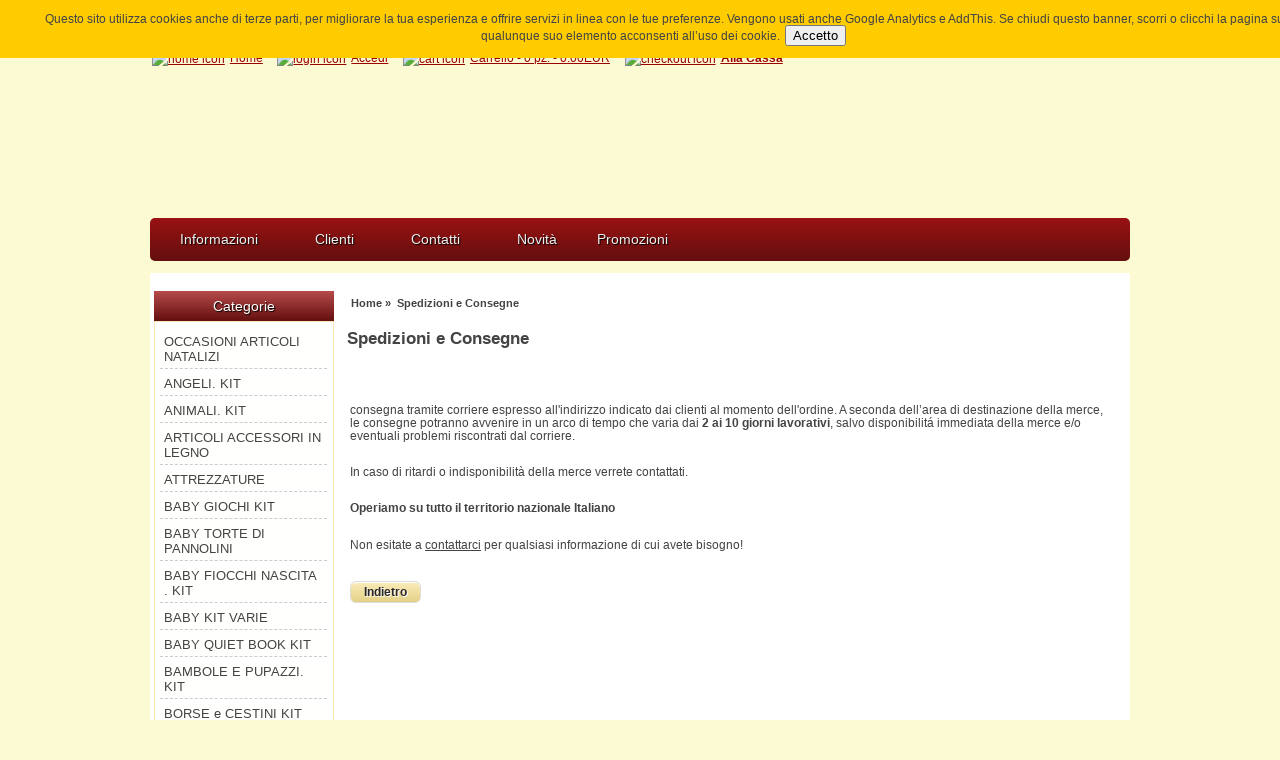

--- FILE ---
content_type: text/html; charset=utf-8
request_url: https://www.filiemagia.it/index.php?main_page=shippinginfo
body_size: 52628
content:
<!DOCTYPE html PUBLIC "-//W3C//DTD XHTML 1.1//EN" 
   "http://www.w3.org/TR/xhtml11/DTD/xhtml11.dtd">
<html xmlns="http://www.w3.org/1999/xhtml" dir="ltr" lang="it">
<head>
<title>Spedizioni e Consegne : Fili & Magia, Negozio Fili & Magia di Castano Primo</title>
<meta http-equiv="Content-Type" content="text/html; charset=utf-8" />
<meta name="keywords" content="TRAPUNTE PATCHWORK KIT BORSE PORTALAVORO KIT CUSCINI KIT BORSE e CESTINI KIT BAMBOLE E PUPAZZI. KIT CUCINA ACCESSORI KIT BABY TORTE DI PANNOLINI TESSUTI COTONINE AMERICANE LIBRI NATALE - KIT PASQUA. KIT BABY FIOCCHI NASCITA . KIT ATTREZZATURE TESSUTI DIVERSI BABY KIT VARIE FUSTELLATRICE ACCUQUILT PARASPIFFERI E FERMAPORTA KIT ANGELI. KIT GATTI. KIT ANIMALI. KIT COPERTE CONFEZIONATE OFFERTA SCAN CUT CARTAMODELLI PUPAZZI PACCHETTI TESSUTI OFFERTA PUPAZZI CONFEZIONATI GUFI KIT TESSUTI MISTO LINO BOTTONI DECORATIVI FOTO SU TESSUTO OCCASIONI ARTICOLI NATALIZI DMC FILO DA RICAMO CARTE ADESIVE ARTICOLI ACCESSORI IN LEGNO BABY GIOCHI KIT FLISELINE E IMBOTTITURE PACCHETTI TESSUTI TESSUTI ECOPELLE CARTAMODELLI PATCHWORK CAKE MIX.E CUPCAKE MIX BABY QUIET BOOK KIT OROLOGI DA PARETE FUORIPORTA TESSUTI BATIK PANNELLI PANNO DA RITAGLIARE PANNELLI BAMBOLE PANNELLI BABY bambole, pupazzi, kit patchwork, tessuti fantasia, merceria, carta modelli, nastri, coperte, cuscini, idee, fiocchi nascita, macchine da cucire, BERNINA, corsi di patchwork, Spedizioni e Consegne" />
<meta name="description" content="Fili & Magia : Spedizioni e Consegne - TRAPUNTE PATCHWORK KIT BORSE PORTALAVORO KIT CUSCINI KIT BORSE e CESTINI KIT BAMBOLE E PUPAZZI. KIT CUCINA ACCESSORI KIT BABY TORTE DI PANNOLINI TESSUTI COTONINE AMERICANE LIBRI NATALE - KIT PASQUA. KIT BABY FIOCCHI NASCITA . KIT ATTREZZATURE TESSUTI DIVERSI BABY KIT VARIE FUSTELLATRICE ACCUQUILT PARASPIFFERI E FERMAPORTA KIT ANGELI. KIT GATTI. KIT ANIMALI. KIT COPERTE CONFEZIONATE OFFERTA SCAN CUT CARTAMODELLI PUPAZZI PACCHETTI TESSUTI OFFERTA PUPAZZI CONFEZIONATI GUFI KIT TESSUTI MISTO LINO BOTTONI DECORATIVI FOTO SU TESSUTO OCCASIONI ARTICOLI NATALIZI DMC FILO DA RICAMO CARTE ADESIVE ARTICOLI ACCESSORI IN LEGNO BABY GIOCHI KIT FLISELINE E IMBOTTITURE PACCHETTI TESSUTI TESSUTI ECOPELLE CARTAMODELLI PATCHWORK CAKE MIX.E CUPCAKE MIX BABY QUIET BOOK KIT OROLOGI DA PARETE FUORIPORTA TESSUTI BATIK PANNELLI PANNO DA RITAGLIARE PANNELLI BAMBOLE PANNELLI BABY bambole, pupazzi, kit patchwork, tessuti fantasia, merceria, carta modelli, nastri, coperte, cuscini, idee, fiocchi nascita, macchine da cucire, BERNINA, corsi di patchwork," />
<meta http-equiv="imagetoolbar" content="no" />
<meta name="p:domain_verify" content="a4c4a2e967526ac5a51d485bf1364b4e"/>
<meta name="msvalidate.01" content="EC8579AE5EF0E530529E364914ECA305" />
<link rel="alternate" href="https://www.filiemagia.it/" hreflang="it-it" /> 

<base href="https://www.filiemagia.it/" />

<link rel="stylesheet" type="text/css" media="print" href="includes/templates/_filomania/css/print_stylesheet.css" />
<link rel="stylesheet" type="text/css" href="min/?f=/includes/templates/_filomania/css/style_imagehover.css,/includes/templates/_filomania/css/stylesheet.css,/includes/templates/_filomania/css/stylesheet_betterCategoriesEzInfo.css,/includes/templates/_filomania/css/stylesheet_cookie_law.css,/includes/templates/_filomania/css/stylesheet_css_buttons.css,/includes/templates/_filomania/css/stylesheet_dotline.css,/includes/templates/_filomania/css/stylesheet_footer_menu.css,/includes/templates/_filomania/css/stylesheet_forms.css,/includes/templates/_filomania/css/stylesheet_instantSearch.css&amp;1748777981" />
<link rel="stylesheet" type="text/css" href="min/?f=/includes/templates/_filomania/css/stylesheet_mega_menu.css,/includes/templates/_filomania/css/stylesheet_module_tabs.css,/includes/templates/_filomania/css/stylesheet_slides.css,/includes/templates/_filomania/css/stylesheet_zen_lightbox.css&amp;1748777981" />
<script type="text/javascript" src="min/?f=/includes/templates/_filomania/jscript/jscript_css_browser_selector.js,/includes/templates/_filomania/jscript/jscript_imagehover.js&amp;1748777981"></script>
            <!-- Google Analytics -->
            <script type="text/javascript">
            (function(i,s,o,g,r,a,m) {i['GoogleAnalyticsObject']=r;i[r]=i[r]||function() {
            (i[r].q=i[r].q||[]).push(arguments)},i[r].l=1*new Date();a=s.createElement(o),
            m=s.getElementsByTagName(o)[0];a.async=1;a.src=g;m.parentNode.insertBefore(a,m)
            })(window,document,'script','//www.google-analytics.com/analytics.js','ga');
                        ga('create', 'UA-59806494-1', 'auto');
                			ga('require', 'displayfeatures');
						ga('send', 'pageview');
    </script>
<meta property="og:locale" content="it_IT" />
<meta property="og:locale:alternate" content="en_US" />
<meta property="og:title" content="Spedizioni e Consegne : Fili & Magia, Negozio Fili & Magia di Castano Primo" />
<meta property="og:site_name" content="Fili & Magia Castano Primo" />

<meta property="og:url" content="" />
<!-- script src="includes/templates/_filomania/jscript/css_browser_selector.js" type="text/javascript"></script -->
</head>
<body id="shippinginfoBody">
<div id="zw_cookie_law_short_info">
	Questo sito utilizza cookies anche di terze parti, per migliorare la tua esperienza e offrire servizi in linea con le tue preferenze. Vengono usati anche Google Analytics e AddThis. Se chiudi questo banner, scorri o clicchi la pagina su qualunque suo elemento acconsenti all’uso dei cookie.	<form name="zw_cookie_law_short_info" action="https://www.filiemagia.it/zw_assets/zw_cookie_law/code/zw_cookie_consent_ajax.php" method="post"><input type="hidden" name="securityToken" value="97e6fdb2f239b7541a801461aaad9229" /><input type="hidden" name="zw_cookie_main_consent" value="yes" /><input type="hidden" name="zw_come_from" value="L2luZGV4LnBocD9tYWluX3BhZ2U9c2hpcHBpbmdpbmZv" /><button type="submit">Accetto</button>	</form>
</div>

<div id="mainWrapper">



<!--bof-header logo and navigation display-->


<div id="header-lan-curr">
<div class="clearBoth"></div>
</div>


<div id="headerWrapper">
<!-- nav was here -->



<!--bof-branding display-->
<div id="logoWrapper">
    <div id="logo"><a href="https://www.filiemagia.it/"><img src="includes/templates/_filomania/images/logo-filiemagia.jpg" alt="Fili&Magia by Fernanda e Patrizia" title=" Fili&Magia by Fernanda e Patrizia " width="958" height="296" /></a>
    <div id="navMainSearch"><form name="quick_find_header" action="https://www.filiemagia.it/index.php?main_page=advanced_search_result" method="get"><input type="hidden" name="main_page" value="advanced_search_result" /><input type="hidden" name="search_in_description" value="1" /><input type="text" name="keyword" size="6" maxlength="30" style="width: 100px" value="cerca per..." onfocus="if (this.value == 'cerca per...') this.value = '';" onblur="if (this.value == '') this.value = 'cerca per...';" />&nbsp;<input class="cssButton submit_button button  button_search" onmouseover="this.className='cssButtonHover  button_search button_searchHover'" onmouseout="this.className='cssButton submit_button button  button_search'" type="submit" value="Cerca" /></form></div>
    <!--bof-navigation display-->
<div id="navMainWrapper">
<div id="navMain">
    <ul>
    <li><a href="https://www.filiemagia.it/"><img src="includes/templates/_filomania/images/home.png" alt="home icon" class="home-icon" />Home</a></li>
    <li><a href="https://www.filiemagia.it/index.php?main_page=login"><img src="includes/templates/_filomania/images/login.png" alt="login icon" class="login-icon" />Accedi</a></li>
<li><a href="https://www.filiemagia.it/index.php?main_page=shopping_cart"><img src="includes/templates/_filomania/images/cart.png" alt="cart icon" class="cart-icon"  />Carrello - 0 pz. - 0.00EUR</a></li>
    <li><a href="https://www.filiemagia.it/index.php?main_page=checkout_shipping"><img src="includes/templates/_filomania/images/checkout.png" alt="checkout icon" class="checkout-icon"  /><span class="header-checkout">Alla Cassa</span></a></li>
</ul>
</div>
<br class="clearBoth" />
</div>
<!--eof-navigation display-->
    <div id="taglineWrapper">
      </div>
    </div>


<div id="header-right">
<!-- mainsearch was here -->

<div class="clearBoth"></div>
</div>


</div>

<br class="clearBoth" />
<!--eof-branding display-->






<!--eof-header logo and navigation display-->



<!--bof-optional categories tabs navigation display-->
<!--eof-optional categories tabs navigation display-->

<!--bof-header ezpage links-->
<!--eof-header ezpage links-->

</div>
<!--bof-mega menu display-->
<!--
  
-->
<div id="mega-wrapper"  ><!-- bof mega-wrapper -->

    <ul class="mega-menu menu_red"><!-- bof mega-menu -->
       
       <li class="quicklinks-li" style="display:none; " ><a href="https://www.filiemagia.it/index.php?main_page=index">A proposito di:</a><!-- bof quick links  -->
             <div class="dropdown_1column">
                <div class="col_1 firstcolumn">
                   <ul class="levels">
                       <li><a href="https://www.filiemagia.it/index.php?main_page=index">Home</a></li>
                       <li><a href="https://www.filiemagia.it/index.php?main_page=products_new">Novità</a></li>
                       <li><a href="https://www.filiemagia.it/index.php?main_page=featured_products">Prodotti in vetrina</a></li>
                       <li><a href="https://www.filiemagia.it/index.php?main_page=products_all">Tutti i prodotti</a></li>
                       <li><a href="https://www.filiemagia.it/index.php?main_page=specials">Promozioni</a></li>
                       <li><a href="https://www.filiemagia.it/index.php?main_page=advanced_search">Cerca</a></li>                        
                   </ul>   
                </div>
               </div>
        </li><!-- eof quick links -->


        <li class="submenu categories-li" style="display:none; " ><a href="https://www.filiemagia.it/index.php?main_page=index">Categorie</a><!-- bof cateories    -->
     
            <div class="dropdown_1column">
                <div class="col_1 firstcolumn">
                   <div class="levels">
                       <ul class="level2"><li>
<a href="https://www.filiemagia.it/index.php?main_page=index&amp;cPath=73">OCCASIONI ARTICOLI NATALIZI</a></li><li>
<a href="https://www.filiemagia.it/index.php?main_page=index&amp;cPath=35">ANGELI. KIT</a></li><li>
<a href="https://www.filiemagia.it/index.php?main_page=index&amp;cPath=37">ANIMALI. KIT</a></li><li>
<a href="https://www.filiemagia.it/index.php?main_page=index&amp;cPath=78">ARTICOLI ACCESSORI IN LEGNO</a></li><li class="submenu">
<a href="https://www.filiemagia.it/index.php?main_page=index&amp;cPath=27">ATTREZZATURE</a><ul class="level3"><li>
<a href="https://www.filiemagia.it/index.php?main_page=index&amp;cPath=27_45">cutter e lame</a></li><li>
<a href="https://www.filiemagia.it/index.php?main_page=index&amp;cPath=27_86">MINI ATTREZZI PER APPLIQUE' MINI</a></li><li>
<a href="https://www.filiemagia.it/index.php?main_page=index&amp;cPath=27_82">mulinetti prym maglieria</a></li><li>
<a href="https://www.filiemagia.it/index.php?main_page=index&amp;cPath=27_44">piani di taglio</a></li><li>
<a href="https://www.filiemagia.it/index.php?main_page=index&amp;cPath=27_112">pistola colla a caldo</a></li><li>
<a href="https://www.filiemagia.it/index.php?main_page=index&amp;cPath=27_40">squadre e regoli</a></li></ul></li><li>
<a href="https://www.filiemagia.it/index.php?main_page=index&amp;cPath=83">BABY  GIOCHI KIT</a></li><li>
<a href="https://www.filiemagia.it/index.php?main_page=index&amp;cPath=12">BABY  TORTE DI PANNOLINI</a></li><li>
<a href="https://www.filiemagia.it/index.php?main_page=index&amp;cPath=26">BABY FIOCCHI NASCITA . KIT</a></li><li>
<a href="https://www.filiemagia.it/index.php?main_page=index&amp;cPath=32">BABY KIT VARIE</a></li><li>
<a href="https://www.filiemagia.it/index.php?main_page=index&amp;cPath=94">BABY QUIET BOOK  KIT</a></li><li>
<a href="https://www.filiemagia.it/index.php?main_page=index&amp;cPath=8">BAMBOLE E PUPAZZI. KIT</a></li><li>
<a href="https://www.filiemagia.it/index.php?main_page=index&amp;cPath=6">BORSE e CESTINI KIT</a></li><li>
<a href="https://www.filiemagia.it/index.php?main_page=index&amp;cPath=2">BORSE PORTALAVORO KIT</a></li><li>
<a href="https://www.filiemagia.it/index.php?main_page=index&amp;cPath=67">BOTTONI DECORATIVI</a></li><li>
<a href="https://www.filiemagia.it/index.php?main_page=index&amp;cPath=93">CAKE MIX.E CUPCAKE MIX</a></li><li>
<a href="https://www.filiemagia.it/index.php?main_page=index&amp;cPath=47">CARTAMODELLI  PUPAZZI</a></li><li>
<a href="https://www.filiemagia.it/index.php?main_page=index&amp;cPath=92">CARTAMODELLI PATCHWORK</a></li><li>
<a href="https://www.filiemagia.it/index.php?main_page=index&amp;cPath=77">CARTE  ADESIVE</a></li><li>
<a href="https://www.filiemagia.it/index.php?main_page=index&amp;cPath=39">COPERTE CONFEZIONATE OFFERTA</a></li><li class="submenu">
<a href="https://www.filiemagia.it/index.php?main_page=index&amp;cPath=10">CUCINA  ACCESSORI KIT</a><ul class="level3"><li>
<a href="https://www.filiemagia.it/index.php?main_page=index&amp;cPath=10_13">ACCESSORI cucina</a></li></ul></li><li>
<a href="https://www.filiemagia.it/index.php?main_page=index&amp;cPath=4">CUSCINI  KIT</a></li><li>
<a href="https://www.filiemagia.it/index.php?main_page=index&amp;cPath=76">DMC  FILO DA RICAMO</a></li><li>
<a href="https://www.filiemagia.it/index.php?main_page=index&amp;cPath=84">FLISELINE E IMBOTTITURE</a></li><li>
<a href="https://www.filiemagia.it/index.php?main_page=index&amp;cPath=68">FOTO SU TESSUTO</a></li><li>
<a href="https://www.filiemagia.it/index.php?main_page=index&amp;cPath=101">FUORIPORTA</a></li><li>
<a href="https://www.filiemagia.it/index.php?main_page=index&amp;cPath=33">FUSTELLATRICE  ACCUQUILT</a></li><li>
<a href="https://www.filiemagia.it/index.php?main_page=index&amp;cPath=36">GATTI. KIT</a></li><li>
<a href="https://www.filiemagia.it/index.php?main_page=index&amp;cPath=62">GUFI   KIT</a></li><li>
<a href="https://www.filiemagia.it/index.php?main_page=index&amp;cPath=21">LIBRI</a></li><li>
<a href="https://www.filiemagia.it/index.php?main_page=index&amp;cPath=23">NATALE - KIT</a></li><li>
<a href="https://www.filiemagia.it/index.php?main_page=index&amp;cPath=98">OROLOGI DA   PARETE</a></li><li>
<a href="https://www.filiemagia.it/index.php?main_page=index&amp;cPath=85">PACCHETTI TESSUTI</a></li><li>
<a href="https://www.filiemagia.it/index.php?main_page=index&amp;cPath=56">PACCHETTI TESSUTI OFFERTA</a></li><li>
<a href="https://www.filiemagia.it/index.php?main_page=index&amp;cPath=182">PANNELLI BABY</a></li><li>
<a href="https://www.filiemagia.it/index.php?main_page=index&amp;cPath=146">PANNELLI BAMBOLE</a></li><li>
<a href="https://www.filiemagia.it/index.php?main_page=index&amp;cPath=130">PANNELLI PANNO DA RITAGLIARE</a></li><li>
<a href="https://www.filiemagia.it/index.php?main_page=index&amp;cPath=34">PARASPIFFERI E FERMAPORTA KIT</a></li><li>
<a href="https://www.filiemagia.it/index.php?main_page=index&amp;cPath=25">PASQUA. KIT</a></li><li>
<a href="https://www.filiemagia.it/index.php?main_page=index&amp;cPath=57">PUPAZZI CONFEZIONATI</a></li><li>
<a href="https://www.filiemagia.it/index.php?main_page=index&amp;cPath=46">SCAN CUT</a></li><li class="submenu">
<a href="https://www.filiemagia.it/index.php?main_page=index&amp;cPath=107">TESSUTI BATIK</a><ul class="level3"><li>
<a href="https://www.filiemagia.it/index.php?main_page=index&amp;cPath=107_109">COLLEZIONE BONFIRE</a></li><li>
<a href="https://www.filiemagia.it/index.php?main_page=index&amp;cPath=107_108">COLLEZIONE TWILIGHTS</a></li><li>
<a href="https://www.filiemagia.it/index.php?main_page=index&amp;cPath=107_90">TESSUTI BATIK VARI</a></li></ul></li><li class="submenu">
<a href="https://www.filiemagia.it/index.php?main_page=index&amp;cPath=18">TESSUTI COTONINE AMERICANE</a><ul class="level3"><li>
<a href="https://www.filiemagia.it/index.php?main_page=index&amp;cPath=18_177">COLLEZIONE 3 SISTERS LAVANDER</a></li><li>
<a href="https://www.filiemagia.it/index.php?main_page=index&amp;cPath=18_178">COLLEZIONE 3 SISTERS MEADOW</a></li><li>
<a href="https://www.filiemagia.it/index.php?main_page=index&amp;cPath=18_181">COLLEZIONE AMERICAN COUNTRY 25</a></li><li>
<a href="https://www.filiemagia.it/index.php?main_page=index&amp;cPath=18_171">COLLEZIONE ANNIEDOWNS SIMPLE BE</a></li><li>
<a href="https://www.filiemagia.it/index.php?main_page=index&amp;cPath=18_165">COLLEZIONE ANTOINETTE</a></li><li>
<a href="https://www.filiemagia.it/index.php?main_page=index&amp;cPath=18_164">COLLEZIONE APRIL ROSENTHAL</a></li><li>
<a href="https://www.filiemagia.it/index.php?main_page=index&amp;cPath=18_139">COLLEZIONE AUTUMN GATH FLANELLE</a></li><li>
<a href="https://www.filiemagia.it/index.php?main_page=index&amp;cPath=18_126">COLLEZIONE BELLE ISLE</a></li><li>
<a href="https://www.filiemagia.it/index.php?main_page=index&amp;cPath=18_149">COLLEZIONE BLACK AND WHITE</a></li><li>
<a href="https://www.filiemagia.it/index.php?main_page=index&amp;cPath=18_148">COLLEZIONE BLEU DE FRANCE</a></li><li>
<a href="https://www.filiemagia.it/index.php?main_page=index&amp;cPath=18_175">COLLEZIONE BLOOM AND GROW</a></li><li>
<a href="https://www.filiemagia.it/index.php?main_page=index&amp;cPath=18_163">COLLEZIONE BUTTERFLIES AND BLOOM</a></li><li>
<a href="https://www.filiemagia.it/index.php?main_page=index&amp;cPath=18_103">COLLEZIONE CAFARCHANI</a></li><li>
<a href="https://www.filiemagia.it/index.php?main_page=index&amp;cPath=18_151">COLLEZIONE COLLAGE</a></li><li>
<a href="https://www.filiemagia.it/index.php?main_page=index&amp;cPath=18_124">COLLEZIONE DANCE IN PARIS</a></li><li>
<a href="https://www.filiemagia.it/index.php?main_page=index&amp;cPath=18_161">COLLEZIONE DESERT OASIS</a></li><li>
<a href="https://www.filiemagia.it/index.php?main_page=index&amp;cPath=18_115">COLLEZIONE DREAMSCAPES</a></li><li>
<a href="https://www.filiemagia.it/index.php?main_page=index&amp;cPath=18_156">COLLEZIONE ETCHINGS</a></li><li>
<a href="https://www.filiemagia.it/index.php?main_page=index&amp;cPath=18_160">COLLEZIONE EVERMORE</a></li><li>
<a href="https://www.filiemagia.it/index.php?main_page=index&amp;cPath=18_168">COLLEZIONE FARMHOUSE FLANNEL III</a></li><li>
<a href="https://www.filiemagia.it/index.php?main_page=index&amp;cPath=18_113">COLLEZIONE FARMHOUSES FLANNELS</a></li><li>
<a href="https://www.filiemagia.it/index.php?main_page=index&amp;cPath=18_162">COLLEZIONE GILDED METALLIC</a></li><li>
<a href="https://www.filiemagia.it/index.php?main_page=index&amp;cPath=18_127">COLLEZIONE GRUNGE BASIC</a></li><li>
<a href="https://www.filiemagia.it/index.php?main_page=index&amp;cPath=18_166">COLLEZIONE HOME SWEET HOME</a></li><li>
<a href="https://www.filiemagia.it/index.php?main_page=index&amp;cPath=18_121">COLLEZIONE HOMEMADE HOMESPUNSS</a></li><li>
<a href="https://www.filiemagia.it/index.php?main_page=index&amp;cPath=18_180">COLLEZIONE JOY DE VIVRE</a></li><li>
<a href="https://www.filiemagia.it/index.php?main_page=index&amp;cPath=18_173">COLLEZIONE KANSAS BACK TO BASICS</a></li><li>
<a href="https://www.filiemagia.it/index.php?main_page=index&amp;cPath=18_158">COLLEZIONE KANSAS FLUTTERING</a></li><li>
<a href="https://www.filiemagia.it/index.php?main_page=index&amp;cPath=18_147">COLLEZIONE KANSAS PRAIRIE</a></li><li>
<a href="https://www.filiemagia.it/index.php?main_page=index&amp;cPath=18_153">COLLEZIONE LAKESIDE FLANELLE</a></li><li>
<a href="https://www.filiemagia.it/index.php?main_page=index&amp;cPath=18_106">COLLEZIONE LASTBLOOM</a></li><li>
<a href="https://www.filiemagia.it/index.php?main_page=index&amp;cPath=18_174">COLLEZIONE MOONLIT DREAMS</a></li><li>
<a href="https://www.filiemagia.it/index.php?main_page=index&amp;cPath=18_137">COLLEZIONE NANTUCKET SUMMER</a></li><li>
<a href="https://www.filiemagia.it/index.php?main_page=index&amp;cPath=18_141">COLLEZIONE PANSY'S POISIES</a></li><li>
<a href="https://www.filiemagia.it/index.php?main_page=index&amp;cPath=18_154">COLLEZIONE RUSTIC GATHERINGS</a></li><li>
<a href="https://www.filiemagia.it/index.php?main_page=index&amp;cPath=18_132">COLLEZIONE SAY IT WITH A STITCH</a></li><li>
<a href="https://www.filiemagia.it/index.php?main_page=index&amp;cPath=18_176">COLLEZIONE SCRAP BASKET KimDiehl</a></li><li>
<a href="https://www.filiemagia.it/index.php?main_page=index&amp;cPath=18_133">COLLEZIONE SINCERELEY YOURS</a></li><li>
<a href="https://www.filiemagia.it/index.php?main_page=index&amp;cPath=18_169">COLLEZIONE SNOWMEN GATHETINGS</a></li><li>
<a href="https://www.filiemagia.it/index.php?main_page=index&amp;cPath=18_117">COLLEZIONE SPRING CHICKEN</a></li><li>
<a href="https://www.filiemagia.it/index.php?main_page=index&amp;cPath=18_102">COLLEZIONE STYLETTO</a></li><li>
<a href="https://www.filiemagia.it/index.php?main_page=index&amp;cPath=18_157">COLLEZIONE SUNRISE SIDE</a></li><li>
<a href="https://www.filiemagia.it/index.php?main_page=index&amp;cPath=18_144">COLLEZIONE THE FLOWER FARM</a></li><li>
<a href="https://www.filiemagia.it/index.php?main_page=index&amp;cPath=18_75">COLLEZIONE THE POTTING SHED</a></li><li>
<a href="https://www.filiemagia.it/index.php?main_page=index&amp;cPath=18_118">COLLEZIONE VIOLET HILL  HOLLY TA</a></li><li>
<a href="https://www.filiemagia.it/index.php?main_page=index&amp;cPath=18_122">COLLEZIONE YULETHIDE GATHERINGS</a></li><li>
<a href="https://www.filiemagia.it/index.php?main_page=index&amp;cPath=18_123">HOLLY TAYLOR  CHANGE OF SEASONS</a></li><li>
<a href="https://www.filiemagia.it/index.php?main_page=index&amp;cPath=18_97">LYNETTE ANDERSON   tessuti</a></li><li>
<a href="https://www.filiemagia.it/index.php?main_page=index&amp;cPath=18_59">NATALE   PANNELLI DI NATALE</a></li><li>
<a href="https://www.filiemagia.it/index.php?main_page=index&amp;cPath=18_140">NATALE COLL  ANNIEDOWNS OH CHRIS</a></li><li>
<a href="https://www.filiemagia.it/index.php?main_page=index&amp;cPath=18_152">NATALE COLLEZ HOLIDAYS AT HOME,,</a></li><li>
<a href="https://www.filiemagia.it/index.php?main_page=index&amp;cPath=18_170">NATALE COLLEZIONE STAR OF WONDER</a></li><li>
<a href="https://www.filiemagia.it/index.php?main_page=index&amp;cPath=18_179">NATALE COLLEZIONE TILDA NATALE</a></li><li>
<a href="https://www.filiemagia.it/index.php?main_page=index&amp;cPath=18_38">NATALE TESSUTI VARI</a></li><li>
<a href="https://www.filiemagia.it/index.php?main_page=index&amp;cPath=18_167">NATALECOLL ANNIDOWNS TINSEL LANE</a></li><li>
<a href="https://www.filiemagia.it/index.php?main_page=index&amp;cPath=18_19">PANNELLI SOGGETTI DIVERSI</a></li><li>
<a href="https://www.filiemagia.it/index.php?main_page=index&amp;cPath=18_150">SAFARI LIFE</a></li><li>
<a href="https://www.filiemagia.it/index.php?main_page=index&amp;cPath=18_41">TESSUTI  CON STAMPE PARTICOLARI</a></li><li>
<a href="https://www.filiemagia.it/index.php?main_page=index&amp;cPath=18_49">TESSUTI BABY</a></li><li>
<a href="https://www.filiemagia.it/index.php?main_page=index&amp;cPath=18_48">TESSUTI CON ANIMALI DIVERSI</a></li><li>
<a href="https://www.filiemagia.it/index.php?main_page=index&amp;cPath=18_65">TESSUTI CON CANI E GATTI</a></li><li>
<a href="https://www.filiemagia.it/index.php?main_page=index&amp;cPath=18_88">TESSUTI LECIEN</a></li></ul></li><li class="submenu">
<a href="https://www.filiemagia.it/index.php?main_page=index&amp;cPath=28">TESSUTI DIVERSI</a><ul class="level3"><li>
<a href="https://www.filiemagia.it/index.php?main_page=index&amp;cPath=28_71">maglina lycra</a></li><li>
<a href="https://www.filiemagia.it/index.php?main_page=index&amp;cPath=28_42">Panno lana</a></li><li>
<a href="https://www.filiemagia.it/index.php?main_page=index&amp;cPath=28_43">Panno lenci</a></li><li>
<a href="https://www.filiemagia.it/index.php?main_page=index&amp;cPath=28_29">Tessuti ricamo</a></li></ul></li><li>
<a href="https://www.filiemagia.it/index.php?main_page=index&amp;cPath=89">TESSUTI ECOPELLE</a></li><li>
<a href="https://www.filiemagia.it/index.php?main_page=index&amp;cPath=66">TESSUTI MISTO LINO</a></li><li>
<a href="https://www.filiemagia.it/index.php?main_page=index&amp;cPath=1">TRAPUNTE  PATCHWORK  KIT</a></li></ul>                        
                   </div>   
                </div>
               </div>
        </li><!-- eof categories  -->
        

     <li class="submenu manufacturers-li" style="display:none; " ><a href="https://www.filiemagia.it/index.php?main_page=index">cerca per brand</a><!--bof shop by brand   -->
            <div class="dropdown_1column">
                <div class="col_1 firstcolumn">

              <ul >
               <li ><a class="hide" href="https://www.filiemagia.it/index.php?main_page=index&amp;manufacturers_id=5">AccuQuilt</a></li>
<li ><a class="hide" href="https://www.filiemagia.it/index.php?main_page=index&amp;manufacturers_id=4">Brother</a></li>
<li ><a class="hide" href="https://www.filiemagia.it/index.php?main_page=index&amp;manufacturers_id=6">Creazioni Origi..</a></li>
<li ><a class="hide" href="https://www.filiemagia.it/index.php?main_page=index&amp;manufacturers_id=2">DMC</a></li>
<li ><a class="hide" href="https://www.filiemagia.it/index.php?main_page=index&amp;manufacturers_id=1">FiloMania (HFT)</a></li>
<li ><a class="hide" href="https://www.filiemagia.it/index.php?main_page=index&amp;manufacturers_id=7">Prym</a></li>
		    </ul>
		</div>
            </div>
        </li><!-- eof shop by brand    -->
        
	<li class="aboutus-li" style="display:none; " ><a href="https://www.filiemagia.it/index.php?main_page=about_us" class="drop">Chi siamo</a><!-- bof about us -->
                
            <div class="dropdown_aboutus">
                    
                <div class="col_aboutus">
                    <h2>Benvenuti! Conosciamoci meglio</h2>
                </div>
 
		<div class="col_cs">
                     <p class="mega-about">Lorem ipsum dolor sit amet, consectetur adipiscing elit. Etiam interdum feugiat ipsum vehicula sollicitudin. Integer sed lacus eget risus consectetur ullamcorper. Pellentesque rutrum ullamcorper faucibus. Nam porttitor iaculis enim, mattis tristique velit tristique bibendum.  Aliquam porta nisl tortor, non luctus justo. Nam tincidunt dui vel mauris tincidunt posuere. Phasellus rhoncus elit et lorem sodales ullamcorper.</p>             
<a href="https://www.filiemagia.it/index.php?main_page=redirect&amp;action=banner&amp;goto=16"><img src="images/banners/aboutus.png" alt="Header About Us Image" title=" Header About Us Image " width="108" height="150" /></a><!-- 
<img src="includes/templates/_filomania/images/aboutus.png"   class="imgshadow_light aboutus-image" alt="about us"  />    
-->
             	</div>
            </div>
        </li><!-- eof about us -->

        
	<li class="customer_service right" style="display:none; " > <a href="https://www.filiemagia.it/index.php?main_page=shippinginfo" class="drop">Servizio Clienti</a><!-- bof customer service -->
        
            <div class="dropdown_customer_service align_right">
           
                <div class="col_cs">
                    <h2>Spedizioni</h2>
                </div>

                <div class="col_cs">
      		     <p>Lorem ipsum dolor sit amet, consectetur adipiscing elit. Etiam interdum feugiat ipsum vehicula sollicitudin. Integer sed lacus eget risus consectetur ullamcorper. Pellentesque rutrum ullamcorper faucibus. Nam porttitor iaculis enim, mattis tristique velit tristique bibendum. </p>             
                </div>
       
                <div class="col_cs">
                      <h2>Acquisti in sicurezza</h2>
		</div>

		<div class="col_cs">
                    <img src="images/banners/payments.png" alt="Header Payments Image" title=" Header Payments Image " width="206" height="43" />		      <p class="mega-confidence">Convincete i clienti a comprare.....</p>             
        </div>
      
            </div><!-- eof customer service -->

	 </li>

    <li class="information-li"  > <a href="https://www.filiemagia.it/index.php?main_page=index" class="drop">Informazioni</a><!-- bof information -->
 
	    <!-- div class="dropdown_info"-->
        <div class="dropdown_1column">
		<div class="col_1">
            	    <h3>Informazioni generali</h3>
                    <ul>
			<li><a href="https://www.filiemagia.it/index.php?main_page=about_us">Chi siamo</a></li>
                	                	<li><a href="https://www.filiemagia.it/index.php?main_page=site_map">Mappa del Sito</a></li>
                	              		                	<li><a href="https://www.filiemagia.it/index.php?main_page=gv_faq">Buono Regalo F.A.Q.</a></li>
                	                	                	<li><a href="https://www.filiemagia.it/index.php?main_page=discount_coupon">Buoni Sconto</a></li>
                	               		                	<li><a href="https://www.filiemagia.it/index.php?main_page=unsubscribe">Cancella Newsletter</a></li>
                	                     </ul>   
                 </div>
    
            	 <!-- div class="col_1">
                      <h3>Utilità</h3>
		      <ul> 
		      		      </ul>
            	 </div -->
           </div>

	</li><!-- eof information -->
	<li class="information-li"  > <a href="https://www.filiemagia.it/index.php?main_page=index" class="drop">Clienti</a><!-- bof information -->

	     <!-- div class="dropdown_info"-->
       <div class="dropdown_1column">		
    		<div class="col_1">
                     <h3>Clienti</h3>
                     <ul>
			                	<li><a href="https://www.filiemagia.it/index.php?main_page=login">Accedi</a></li>
                	<li><a href="https://www.filiemagia.it/index.php?main_page=create_account">Registrati</a></li>
                	                    	<li><a href="https://www.filiemagia.it/index.php?main_page=contact_us">Info &amp; Contatti</a></li>
                                        	<li><a href="https://www.filiemagia.it/index.php?main_page=shippinginfo">Spedizioni &amp; Consegne</a></li>
                                                                	<li><a href="https://www.filiemagia.it/index.php?main_page=privacy">Normativa Privacy</a></li>
                                                                	<li><a href="https://www.filiemagia.it/index.php?main_page=conditions">Condizioni di Vendita</a></li>
                                             </ul>   
                 </div>
	</li><!-- eof information -->			 
		
        <li class="contactus-li"  ><a href="https://www.filiemagia.it/index.php?main_page=contact_us" class="drop">Contatti</a><!-- bof contact form -->
                       
            <div class="dropdown_2columns">
                
                <div class="col_2 firstcolumn">
                    <h2>Hai una domanda?</h2>
                    <p>Inserisci qui il tuo messaggio.		    </p>
                   
                     <div id="contact_form">
                    
                        <div class="message">
                            <div id="alert"></div>
                        </div>
                        <form name="contact_us" action="https://www.filiemagia.it/index.php?main_page=contact_us&amp;action=send" method="post"><input type="hidden" name="securityToken" value="97e6fdb2f239b7541a801461aaad9229" />                        
                            <label for="contactname">Nome<span class="required"> *</span></label>
                            <input name="contactname" type="text" id="contactname" size="30" value=""  /> 
                            
                            <br class="clearBoth" />
                            <label for="email">Email<span class="required"> *</span></label>
                            <input name="email" type="text" id="email" size="30" value="" />
                            
                            <br class="clearBoth" />
                            <label for="enquiry">Messaggio<span class="required"> *</span></label>
                            <textarea name="enquiry" cols="40" rows="3"  id="enquiry"></textarea>
                                
   
                            <div class="form_buttons">
                            <input type="submit" class="button" id="submit" value="Submit" />
                            </div>
                        
                        
                        </form>
                    
                    </div>

                </div>
            
            </div>
              
        </li><!-- eof contact form -->
	<!-- bof Specials -->
    <li class="information-li" ><a href="index.php?main_page=products_new">Novità</a></li>
	<li class="information-li" ><a href="index.php?main_page=specials">Promozioni</a></li>
	<!-- eof specials -->
    </ul><!-- eof mega-menu -->

</div><!-- eof mega-wrapper -->
<!--eof-mega menu display-->
<div class="clearBoth"></div>



<table width="100%" border="0" cellspacing="0" cellpadding="0" id="contentMainWrapper">
  <tr>

 <td id="navColumnOne" class="columnLeft" style="width: 185px">
<div id="navColumnOneWrapper" style="width: 180px"><!--// bof: categories //-->
<div class="leftBoxContainer" id="categories" style="width: 180px">
<h3 class="leftBoxHeading" id="categoriesHeading">Categorie</h3>
<div id="categoriesContent" class="sideBoxContent">
<div class="betterCategories"><a class="category-top" href="https://www.filiemagia.it/index.php?main_page=index&amp;cPath=73"><img src="includes/templates/_filomania/images/bc_cat_no_sub.gif" alt="" width="9" height="5" />OCCASIONI ARTICOLI NATALIZI</a></div><div class="betterCategories"><a class="category-top" href="https://www.filiemagia.it/index.php?main_page=index&amp;cPath=35"><img src="includes/templates/_filomania/images/bc_cat_no_sub.gif" alt="" width="9" height="5" />ANGELI. KIT</a></div><div class="betterCategories"><a class="category-top" href="https://www.filiemagia.it/index.php?main_page=index&amp;cPath=37"><img src="includes/templates/_filomania/images/bc_cat_no_sub.gif" alt="" width="9" height="5" />ANIMALI. KIT</a></div><div class="betterCategories"><a class="category-top" href="https://www.filiemagia.it/index.php?main_page=index&amp;cPath=78"><img src="includes/templates/_filomania/images/bc_cat_no_sub.gif" alt="" width="9" height="5" />ARTICOLI ACCESSORI IN LEGNO</a></div><div class="betterCategories"><a class="category-top" href="https://www.filiemagia.it/index.php?main_page=index&amp;cPath=27"><img src="includes/templates/_filomania/images/bc_cat_pointer_right.gif" alt="" width="9" height="5" />ATTREZZATURE</a></div><div class="betterCategories"><a class="category-top" href="https://www.filiemagia.it/index.php?main_page=index&amp;cPath=83"><img src="includes/templates/_filomania/images/bc_cat_no_sub.gif" alt="" width="9" height="5" />BABY  GIOCHI KIT</a></div><div class="betterCategories"><a class="category-top" href="https://www.filiemagia.it/index.php?main_page=index&amp;cPath=12"><img src="includes/templates/_filomania/images/bc_cat_no_sub.gif" alt="" width="9" height="5" />BABY  TORTE DI PANNOLINI</a></div><div class="betterCategories"><a class="category-top" href="https://www.filiemagia.it/index.php?main_page=index&amp;cPath=26"><img src="includes/templates/_filomania/images/bc_cat_no_sub.gif" alt="" width="9" height="5" />BABY FIOCCHI NASCITA . KIT</a></div><div class="betterCategories"><a class="category-top" href="https://www.filiemagia.it/index.php?main_page=index&amp;cPath=32"><img src="includes/templates/_filomania/images/bc_cat_no_sub.gif" alt="" width="9" height="5" />BABY KIT VARIE</a></div><div class="betterCategories"><a class="category-top" href="https://www.filiemagia.it/index.php?main_page=index&amp;cPath=94"><img src="includes/templates/_filomania/images/bc_cat_no_sub.gif" alt="" width="9" height="5" />BABY QUIET BOOK  KIT</a></div><div class="betterCategories"><a class="category-top" href="https://www.filiemagia.it/index.php?main_page=index&amp;cPath=8"><img src="includes/templates/_filomania/images/bc_cat_no_sub.gif" alt="" width="9" height="5" />BAMBOLE E PUPAZZI. KIT</a></div><div class="betterCategories"><a class="category-top" href="https://www.filiemagia.it/index.php?main_page=index&amp;cPath=6"><img src="includes/templates/_filomania/images/bc_cat_no_sub.gif" alt="" width="9" height="5" />BORSE e CESTINI KIT</a></div><div class="betterCategories"><a class="category-top" href="https://www.filiemagia.it/index.php?main_page=index&amp;cPath=2"><img src="includes/templates/_filomania/images/bc_cat_no_sub.gif" alt="" width="9" height="5" />BORSE PORTALAVORO KIT</a></div><div class="betterCategories"><a class="category-top" href="https://www.filiemagia.it/index.php?main_page=index&amp;cPath=67"><img src="includes/templates/_filomania/images/bc_cat_no_sub.gif" alt="" width="9" height="5" />BOTTONI DECORATIVI</a></div><div class="betterCategories"><a class="category-top" href="https://www.filiemagia.it/index.php?main_page=index&amp;cPath=93"><img src="includes/templates/_filomania/images/bc_cat_no_sub.gif" alt="" width="9" height="5" />CAKE MIX.E CUPCAKE MIX</a></div><div class="betterCategories"><a class="category-top" href="https://www.filiemagia.it/index.php?main_page=index&amp;cPath=47"><img src="includes/templates/_filomania/images/bc_cat_no_sub.gif" alt="" width="9" height="5" />CARTAMODELLI  PUPAZZI</a></div><div class="betterCategories"><a class="category-top" href="https://www.filiemagia.it/index.php?main_page=index&amp;cPath=92"><img src="includes/templates/_filomania/images/bc_cat_no_sub.gif" alt="" width="9" height="5" />CARTAMODELLI PATCHWORK</a></div><div class="betterCategories"><a class="category-top" href="https://www.filiemagia.it/index.php?main_page=index&amp;cPath=77"><img src="includes/templates/_filomania/images/bc_cat_no_sub.gif" alt="" width="9" height="5" />CARTE  ADESIVE</a></div><div class="betterCategories"><a class="category-top" href="https://www.filiemagia.it/index.php?main_page=index&amp;cPath=39"><img src="includes/templates/_filomania/images/bc_cat_no_sub.gif" alt="" width="9" height="5" />COPERTE CONFEZIONATE OFFERTA</a></div><div class="betterCategories"><a class="category-top" href="https://www.filiemagia.it/index.php?main_page=index&amp;cPath=10"><img src="includes/templates/_filomania/images/bc_cat_pointer_right.gif" alt="" width="9" height="5" />CUCINA  ACCESSORI KIT</a></div><div class="betterCategories"><a class="category-top" href="https://www.filiemagia.it/index.php?main_page=index&amp;cPath=4"><img src="includes/templates/_filomania/images/bc_cat_no_sub.gif" alt="" width="9" height="5" />CUSCINI  KIT</a></div><div class="betterCategories"><a class="category-top" href="https://www.filiemagia.it/index.php?main_page=index&amp;cPath=76"><img src="includes/templates/_filomania/images/bc_cat_no_sub.gif" alt="" width="9" height="5" />DMC  FILO DA RICAMO</a></div><div class="betterCategories"><a class="category-top" href="https://www.filiemagia.it/index.php?main_page=index&amp;cPath=84"><img src="includes/templates/_filomania/images/bc_cat_no_sub.gif" alt="" width="9" height="5" />FLISELINE E IMBOTTITURE</a></div><div class="betterCategories"><a class="category-top" href="https://www.filiemagia.it/index.php?main_page=index&amp;cPath=68"><img src="includes/templates/_filomania/images/bc_cat_no_sub.gif" alt="" width="9" height="5" />FOTO SU TESSUTO</a></div><div class="betterCategories"><a class="category-top" href="https://www.filiemagia.it/index.php?main_page=index&amp;cPath=101"><img src="includes/templates/_filomania/images/bc_cat_no_sub.gif" alt="" width="9" height="5" />FUORIPORTA</a></div><div class="betterCategories"><a class="category-top" href="https://www.filiemagia.it/index.php?main_page=index&amp;cPath=33"><img src="includes/templates/_filomania/images/bc_cat_no_sub.gif" alt="" width="9" height="5" />FUSTELLATRICE  ACCUQUILT</a></div><div class="betterCategories"><a class="category-top" href="https://www.filiemagia.it/index.php?main_page=index&amp;cPath=36"><img src="includes/templates/_filomania/images/bc_cat_no_sub.gif" alt="" width="9" height="5" />GATTI. KIT</a></div><div class="betterCategories"><a class="category-top" href="https://www.filiemagia.it/index.php?main_page=index&amp;cPath=62"><img src="includes/templates/_filomania/images/bc_cat_no_sub.gif" alt="" width="9" height="5" />GUFI   KIT</a></div><div class="betterCategories"><a class="category-top" href="https://www.filiemagia.it/index.php?main_page=index&amp;cPath=21"><img src="includes/templates/_filomania/images/bc_cat_no_sub.gif" alt="" width="9" height="5" />LIBRI</a></div><div class="betterCategories"><a class="category-top" href="https://www.filiemagia.it/index.php?main_page=index&amp;cPath=23"><img src="includes/templates/_filomania/images/bc_cat_no_sub.gif" alt="" width="9" height="5" />NATALE - KIT</a></div><div class="betterCategories"><a class="category-top" href="https://www.filiemagia.it/index.php?main_page=index&amp;cPath=98"><img src="includes/templates/_filomania/images/bc_cat_no_sub.gif" alt="" width="9" height="5" />OROLOGI DA   PARETE</a></div><div class="betterCategories"><a class="category-top" href="https://www.filiemagia.it/index.php?main_page=index&amp;cPath=85"><img src="includes/templates/_filomania/images/bc_cat_no_sub.gif" alt="" width="9" height="5" />PACCHETTI TESSUTI</a></div><div class="betterCategories"><a class="category-top" href="https://www.filiemagia.it/index.php?main_page=index&amp;cPath=56"><img src="includes/templates/_filomania/images/bc_cat_no_sub.gif" alt="" width="9" height="5" />PACCHETTI TESSUTI OFFERTA</a></div><div class="betterCategories"><a class="category-top" href="https://www.filiemagia.it/index.php?main_page=index&amp;cPath=182"><img src="includes/templates/_filomania/images/bc_cat_no_sub.gif" alt="" width="9" height="5" />PANNELLI BABY</a></div><div class="betterCategories"><a class="category-top" href="https://www.filiemagia.it/index.php?main_page=index&amp;cPath=146"><img src="includes/templates/_filomania/images/bc_cat_no_sub.gif" alt="" width="9" height="5" />PANNELLI BAMBOLE</a></div><div class="betterCategories"><a class="category-top" href="https://www.filiemagia.it/index.php?main_page=index&amp;cPath=130"><img src="includes/templates/_filomania/images/bc_cat_no_sub.gif" alt="" width="9" height="5" />PANNELLI PANNO DA RITAGLIARE</a></div><div class="betterCategories"><a class="category-top" href="https://www.filiemagia.it/index.php?main_page=index&amp;cPath=34"><img src="includes/templates/_filomania/images/bc_cat_no_sub.gif" alt="" width="9" height="5" />PARASPIFFERI E FERMAPORTA KIT</a></div><div class="betterCategories"><a class="category-top" href="https://www.filiemagia.it/index.php?main_page=index&amp;cPath=25"><img src="includes/templates/_filomania/images/bc_cat_no_sub.gif" alt="" width="9" height="5" />PASQUA. KIT</a></div><div class="betterCategories"><a class="category-top" href="https://www.filiemagia.it/index.php?main_page=index&amp;cPath=57"><img src="includes/templates/_filomania/images/bc_cat_no_sub.gif" alt="" width="9" height="5" />PUPAZZI CONFEZIONATI</a></div><div class="betterCategories"><a class="category-top" href="https://www.filiemagia.it/index.php?main_page=index&amp;cPath=46"><img src="includes/templates/_filomania/images/bc_cat_no_sub.gif" alt="" width="9" height="5" />SCAN CUT</a></div><div class="betterCategories"><a class="category-top" href="https://www.filiemagia.it/index.php?main_page=index&amp;cPath=107"><img src="includes/templates/_filomania/images/bc_cat_pointer_right.gif" alt="" width="9" height="5" />TESSUTI BATIK</a></div><div class="betterCategories"><a class="category-top" href="https://www.filiemagia.it/index.php?main_page=index&amp;cPath=18"><img src="includes/templates/_filomania/images/bc_cat_pointer_right.gif" alt="" width="9" height="5" />TESSUTI COTONINE AMERICANE</a></div><div class="betterCategories"><a class="category-top" href="https://www.filiemagia.it/index.php?main_page=index&amp;cPath=28"><img src="includes/templates/_filomania/images/bc_cat_pointer_right.gif" alt="" width="9" height="5" />TESSUTI DIVERSI</a></div><div class="betterCategories"><a class="category-top" href="https://www.filiemagia.it/index.php?main_page=index&amp;cPath=89"><img src="includes/templates/_filomania/images/bc_cat_no_sub.gif" alt="" width="9" height="5" />TESSUTI ECOPELLE</a></div><div class="betterCategories"><a class="category-top" href="https://www.filiemagia.it/index.php?main_page=index&amp;cPath=66"><img src="includes/templates/_filomania/images/bc_cat_no_sub.gif" alt="" width="9" height="5" />TESSUTI MISTO LINO</a></div><div class="betterCategories"><a class="category-top" href="https://www.filiemagia.it/index.php?main_page=index&amp;cPath=1"><img src="includes/templates/_filomania/images/bc_cat_no_sub.gif" alt="" width="9" height="5" />TRAPUNTE  PATCHWORK  KIT</a></div><br style="line-height: 0;" /><hr id="catBoxDivider" /><br style="line-height: 0;" /><div class="betterCategories"><a class="category-links" href="https://www.filiemagia.it/index.php?main_page=products_new"><img src="includes/templates/_filomania/images/bc_cat_boxes.gif" alt="" width="9" height="5" />Nuovi articoli ...</a></div><div class="betterCategories"><a class="category-links" href="https://www.filiemagia.it/index.php?main_page=featured_products"><img src="includes/templates/_filomania/images/bc_cat_boxes.gif" alt="" width="9" height="5" />Articoli in vetrina ...</a></div><div class="betterCategories"><a class="category-links" href="https://www.filiemagia.it/index.php?main_page=products_all"><img src="includes/templates/_filomania/images/bc_cat_boxes.gif" alt="" width="9" height="5" />Tutti i prodotti ...</a></div></div></div>
<!--// eof: categories //-->

<!--// bof: information //-->
<div class="leftBoxContainer" id="information" style="width: 180px">
<h3 class="leftBoxHeading" id="informationHeading">Informazioni</h3>
<div id="informationContent" class="sideBoxContent">
<ul style="margin: 0; padding: 0; list-style-type: none;">
<li><div class="betterInformation"><a href="https://www.filiemagia.it/index.php?main_page=about_us">Chi siamo</a></div></li>
<li><div class="betterInformation"><a href="https://www.filiemagia.it/index.php?main_page=shippinginfo">Spedizioni &amp; Consegne</a></div></li>
<li><div class="betterInformation"><a href="https://www.filiemagia.it/index.php?main_page=privacy">Normativa Privacy</a></div></li>
<li><div class="betterInformation"><a href="https://www.filiemagia.it/index.php?main_page=conditions">Condizioni di Vendita</a></div></li>
<li><div class="betterInformation"><a href="https://www.filiemagia.it/index.php?main_page=contact_us">Info &amp; Contatti</a></div></li>
<li><div class="betterInformation"><a href="https://www.filiemagia.it/index.php?main_page=site_map">Mappa del Sito</a></div></li>
<li><div class="betterInformation"><a href="https://www.filiemagia.it/index.php?main_page=gv_faq">Buono Regalo F.A.Q.</a></div></li>
<li><div class="betterInformation"><a href="https://www.filiemagia.it/index.php?main_page=discount_coupon">Buoni Sconto</a></div></li>
<li><div class="betterInformation"><a href="https://www.filiemagia.it/index.php?main_page=unsubscribe">Cancella Newsletter</a></div></li>
</ul>
</div></div>
<!--// eof: information //-->

</div></td>
    <td valign="top">
<!-- bof  breadcrumb -->
    <div id="navBreadCrumb">  <a href="https://www.filiemagia.it/">Home</a>&nbsp;&raquo;&nbsp;
Spedizioni e Consegne
</div>
<!-- eof breadcrumb -->


<!-- bof upload alerts -->
<!-- eof upload alerts -->

<div class="centerColumn" id="shippingInfo">
<h1 id="shippingInfoHeading">Spedizioni e Consegne</h1>

<div id="shippingInfoMainContent" class="content">
<p>﻿</p>

<p><!--?php echo "" . STORE_OWNER; ?-->consegna tramite corriere espresso all&#39;indirizzo indicato dai clienti al momento dell&#39;ordine. A seconda dell&rsquo;area di destinazione della merce, le consegne potranno avvenire in un arco di tempo che varia dai <strong>2 ai 10 giorni lavorativi</strong>, salvo disponibilit&aacute; immediata della merce e/o eventuali problemi riscontrati dal corriere.</p>
<p>In caso di ritardi o indisponibilità della merce verrete contattati.</p>
<p><strong>Operiamo su tutto il territorio nazionale Italiano</strong></p>
<p>Non esitate a <a href="index.php?main_page=contact_us">contattarci</a> per qualsiasi informazione di cui avete bisogno!</p>
</div>

<div class="buttonRow back"><a href="https://www.filiemagia.it/index.php?main_page=index"><span class="normal_button button cssButton normal_button button  button_back" onmouseover="this.className='cssButtonHover normal_button button  button_back button_backHover'" onmouseout="this.className='cssButton normal_button button  button_back'" >&nbsp;Indietro&nbsp;</span></a></div>
</div>

</td>

  </tr>
</table>



<div id="footer">

<!--bof-navigation display -->
<div id="navSuppWrapper">
<!--BOF footer menu display-->

<dl>
<dd class="first">
<ul>
<li class="menuTitle">Contatti</li>
    <li class="footer-phone"  ><a href=""><img src="includes/templates/_filomania/images/phone.png" alt="phone number" class="footer-icon" />+39-0331-877-336</a></li>
<li><a href="/index.php?main_page=contact_us"><img src="includes/templates/_filomania/images/email.png" alt="email us" class="footer-icon email-icon" />Inviaci un messaggio</a></li>
</ul>
</dd>



<dd class="second">
<ul><li class="menuTitle">Informazioni</li><li><a href="https://www.filiemagia.it/index.php?main_page=about_us">Chi siamo</a></li><li><a href="https://www.filiemagia.it/index.php?main_page=site_map">Mappa del Sito</a></li><li><a href="https://www.filiemagia.it/index.php?main_page=gv_faq">Buono Regalo F.A.Q.</a></li><li><a href="https://www.filiemagia.it/index.php?main_page=discount_coupon">Buoni Sconto</a></li><li><a href="https://www.filiemagia.it/index.php?main_page=unsubscribe">Cancella Newsletter</a></li></ul></dd><dd class="third">
<ul><li class="menuTitle">Servizio clienti</li><li><a href="https://www.filiemagia.it/index.php?main_page=contact_us">Info &amp; Contatti</a></li><li><a href="https://www.filiemagia.it/index.php?main_page=shippinginfo">Spedizioni &amp; Consegne</a></li><li><a href="https://www.filiemagia.it/index.php?main_page=privacy">Normativa Privacy</a></li><li><a href="https://www.filiemagia.it/index.php?main_page=conditions">Condizioni di Vendita</a></li><li><a href="https://www.filiemagia.it/index.php?main_page=account">Il mio conto</a></li></ul></dd><dd><ul><li class="menuTitle"></li></ul></dd></dl>

<!--EOF footer menu display-->
</div>
<div id="footer-bottom">
  

<div id="footer-payments">
<center>
<img src="images/bnr_horizontal_solutiongraphic_335x80[1].gif" alt="Footer-Payments Image" title=" Footer-Payments Image " width="335" height="80" /></center>
</div>

<div id="social-media">

<div class="smi facebook">
<a href="https://www.filiemagia.it/index.php?main_page=redirect&amp;action=banner&amp;goto=22" target="_blank"><img src="images/banners/facebook.png" alt="Footer Facebook Icon" title=" Footer Facebook Icon " width="32" height="32" /></a></div>
<div class="smi twitter">
<a href="https://www.filiemagia.it/index.php?main_page=redirect&amp;action=banner&amp;goto=27" target="_blank"><img src="images/banners/instagram.jpg" alt="Footer Instagram Icon" title=" Footer Instagram Icon " width="32" height="32" /></a></div>
<div class="smi youtube">
</div>
<div class="smi pinterest">
<a href="https://www.filiemagia.it/index.php?main_page=redirect&amp;action=banner&amp;goto=19" target="_blank"><img src="images/banners/pinterest.png" alt="Footer Pinterest Icon" title=" Footer Pinterest Icon " width="32" height="32" /></a></div>
<div class="smi google">
</div>
<div class="smi blog">
</div>
</div>

</div>
<br class="clearBoth" />


<!--eof-navigation display -->



<!--bof- site copyright display -->
<div id="siteinfoLegal" class="legalCopyright">Copyright &copy; 2026 <a href="https://www.filiemagia.it/index.php?main_page=index" target="_blank">Fili & Magia Castano Primo</a> - P.IVA: 12239560159 Powered by <a href="http://www.zen-cart.it" target="_blank">Zen Cart</a></div>
<!--eof- site copyright display -->
</div>

<!--bof-ip address display -->
<!--eof-ip address display -->

<!--bof-banner #5 display -->
<!--eof-banner #5 display -->


</div>
<!--bof- parse time display -->
<!--eof- parse time display -->
<!--bof- banner #6 display -->
<!--eof- banner #6 display -->
</body></html>


--- FILE ---
content_type: text/css; charset=utf-8
request_url: https://www.filiemagia.it/min/?f=/includes/templates/_filomania/css/style_imagehover.css,/includes/templates/_filomania/css/stylesheet.css,/includes/templates/_filomania/css/stylesheet_betterCategoriesEzInfo.css,/includes/templates/_filomania/css/stylesheet_cookie_law.css,/includes/templates/_filomania/css/stylesheet_css_buttons.css,/includes/templates/_filomania/css/stylesheet_dotline.css,/includes/templates/_filomania/css/stylesheet_footer_menu.css,/includes/templates/_filomania/css/stylesheet_forms.css,/includes/templates/_filomania/css/stylesheet_instantSearch.css&1748777981
body_size: 5653
content:
#trailimageid{position:absolute;visibility:hidden;left:0px;top:0px;width:220px;height:0px;z-index:1000}#trailimageid
div{padding:5px;background-color:#FFF;border:1px
solid #888;text-align:center}#trailimageid
h1{font-size:100%;font-weight:normal;margin:0;padding:2px
0px;text-align:left;width:100%}#trailimageid
img{margin:2px;border:none}body{margin:0;font-family:verdana,arial,helvetica,sans-serif;font-size:72.5%;color:#444;background:#fcfad3 url(/includes/templates/_filomania/images/bg_owl_tile.jpg) repeat center top}a
img{border:none}a:link, #navEZPagesTOC ul li
a{color:#444443;text-decoration:none}a:visited{color:#444443;text-decoration:none}a:hover, #navEZPagesTOC ul li a:hover, #navMain ul li a:hover, #navSupp ul li a:hover, #navCatTabs ul li a:hover{color:#9a1213}a:active{color:#444443}h1{font-size:1.5em}h2{font-size:1.4em}h3{font-size:1.3em}h4,h5,h6,LABEL,h4.optionName,LEGEND,ADDRESS,.sideBoxContent,.larger{font-size:1.1em}.biggerText{font-size:1.2em}.clearBoth{clear:both}HR{height:1px;margin-top:0.5em;border:none;border-bottom:1px solid #9a9a9a}h1,h2,h3,h4,h5,h6{margin:0.3em 3px}.centerColumn a:link{text-decoration:underline}CODE{font-family:arial,verdana,helvetica,sans-serif;font-size:1em}FORM,SELECT,INPUT{display:inline;font-size:1em;margin:0.1em}TEXTAREA{margin:auto;display:block;width:95%}input:focus,select:focus,textarea:focus{background:#F0F8FF}FIELDSET{padding:0.5em;margin:0.5em 0em;border:1px
solid #ccc}LEGEND{font-weight:bold;padding:0.3em}LABEL,h4.optionName{line-height:1.5em;padding:0.2em}LABEL.checkboxLabel,LABEL.radioButtonLabel{margin:0.5em 0.3em}LABEL.inputLabel{width:11em;float:left}LABEL.inputLabelPayment{width:15em;float:left}LABEL.selectLabel,LABEL.switchedLabel,LABEL.uploadsLabel{width:12em;float:left}P,ADDRESS{padding:0.5em}ADDRESS{font-style:normal}.messageStackWarning,.messageStackError,.messageStackSuccess,.messageStackCaution{line-height:1.8em;padding:0.2em;border:1px
solid #000}.messageStackWarning,.messageStackError{background-color:#f00;color:#fff}.messageStackSuccess{background-color:#9F9;color:#000}.messageStackCaution{background-color:#ff6;color:#000}#mainWrapper{background:transparent;text-align:left;width:980px;vertical-align:top}#headerWrapper, #contentMainWrapper, #logoWrapper, #cartBoxListWrapper, #ezPageBoxList, #cartBoxListWrapper ul, #ezPageBoxList ul,#mainWrapper,#popupAdditionalImage,#popupImage{margin:0em;padding:0em}#navColumnOneWrapper,#navColumnTwoWrapper,#mainWrapper{margin:auto}#logoWrapper{background:url(/includes/templates/_filomania/images/bambole.png) left top no-repeat}#logo,.centerBoxContents,.specialsListBoxContents,.categoryListBoxContents,.centerBoxContentsAlsoPurch,.attribImg{float:left}#tagline{color:#444443;font-size:1.65em;text-align:left;text-transform:lowercase;vertical-align:bottom;margin-left:0px;margin-bottom:0px}#logo{position:relative;padding-top:15px;padding-left:10px;top:-10px}#sendSpendWrapper{border:1px
solid #cacaca;float:right;margin:0em
0em 1em 1em}.floatingBox,#accountLinksWrapper,#sendSpendWrapper,#checkoutShipto,#checkoutBillto,#navEZPagesTOCWrapper{margin:0;width:47%}.wrapperAttribsOptions{margin:0.3em 0em}#contentMainWrapper{padding-bottom:20px;background:#fff}.navSplitPagesResult{}.navSplitPagesLinks{}.navNextPrevCounter{margin:0em;font-size:0.9em}.navNextPrevList{display:inline;white-space:nowrap;margin:0;padding:0.5em 0em;list-style-type:none}#navCategoryIcon,.buttonRow,#indexProductListCatDescription{margin:0.5em}#navBreadCrumb{background:transparent}#headerWrapper{margin-top:0px}#navMainWrapper{margin:0em;font-weight:normal;color:#fff;height:1%;width:100%;margin-top:0px;;border-radius:5px 5px 5px 5px;-moz-border-radius:0px 5px 5px 5px;-webkit-border-radius:0px 5px 5px 5px;-khtml-border-radius:0px 5px 5px 5px;border-radius:0px 5px 5px 5px}#navMain
ul{margin:0;padding:0.5em 0em;list-style-type:none;text-align:center;line-height:1.5em;float:left;position:relative;top:0px;right:14px;z-index:999}#navMain ul
li{display:inline}#navMain ul li
a{text-decoration:underline;padding:0em
0.5em;margin:0;color:#9A0303;white-space:nowrap}#navMain ul li a:hover{color:#000;text-decoration:none}#top-menu-wrapper{margin:0em;background-color:#73cee1;font-weight:normal;color:#444;height:1%;width:100%}#top-menu
ul{margin:0;padding:0.5em 0em;list-style-type:none;text-align:center;line-height:1.5em}#top-menu ul
li{display:inline}#top-menu ul li
a{text-decoration:none;padding:0em
0.5em;margin:0;color:#444443;white-space:nowrap}#header-lan-curr{margin:0em;float:left;color:#9A0303;padding-top:5px}#header-lan-curr
img{vertical-align:middle}#currency_header{float:right;margin-right:35px;margin-top:3px}#lang_header{float:right;margin-right:15px;margin-top:5px}.header-checkout{color:#9A0303;font-weight:bold;text-decoration:underline;font-weight:bold}.header-checkout:hover{color:#000;text-decoration:underline}#navCatTabsWrapper{margin:0em;background-color:#444;font-weight:bold;color:#fff;height:1%;width:100%}#navCatTabs
ul{margin:0;padding:0.5em 0em;list-style-type:none;text-align:center;line-height:1.5em}#navCatTabs ul
li{display:inline}#navCatTabs ul li
a{text-decoration:none;padding:0em
0.5em;margin:0;color:#fffffd;white-space:nowrap}#navEZPagesTop{background-color:#444}#navBreadCrumb{font-size:0.95em;font-weight:bold;margin:0em;padding:0.5em}#navEZPagesTop{font-size:0.95em;font-weight:bold;margin:0em;padding:0.5em;color:#fffffd}#navEZPagesTop
a{color:#fffffd}#navEZPagesTop a:hover{color:#67cadf}#navBreadCrumb{margin-top:18px;margin-left:10px}#header-right{width:auto;float:right;margin-top:230px}#header-promo{color:#444443;font-size:1.65em;line-height:25px;text-align:center;float:left}.promo-big{color:#9a1213;font-size:150%}.promo-red{color:#9a1213}#navMainSearch{float:right}#navMainSearch input[type=image]{vertical-align:middle;margin-left:-4px;margin-top:-1px}.search-header-box{border:1px
solid #ccc;width:225px;height:23px;padding-left:10px}.home-icon,.login-icon,.cart-icon,.checkout-icon,.logoff-icon,.account-icon{vertical-align:middle;margin-right:5px}#navEZPagesTOCWrapper{font-weight:bold;float:right;height:1%;border:1px
solid #000}#navEZPagesTOC
ul{margin:0;padding:0.5em 0em;list-style-type:none;line-height:1.5em}#navEZPagesTOC ul
li{white-space:nowrap}#navEZPagesTOC ul li
a{padding:0em
0.5em;margin:0}#contentColumnMain,#navColumnOne,#navColumnTwo,.centerBoxContents,.specialsListBoxContents,.categoryListBoxContents,.additionalImages,.centerBoxContentsSpecials,.centerBoxContentsAlsoPurch,.centerBoxContentsFeatured,.centerBoxContentsNew,.alert{vertical-align:top}#productDescription,.shippingEstimatorWrapper{padding:0.5em}.alert{color:#ff0001;margin-left:0.5em}.advisory{}.important{font-weight:bold}.notice{}.rating{}.gvBal{float:right}.centerColumn,#bannerOne,#bannerTwo,#bannerThree,#bannerFour,#bannerFive,#bannerSix{padding:0.8em}.smallText,#siteinfoLegal,#siteinfoCredits,#siteinfoStatus,#siteinfoIP{font-size:0.9em}#cartContentsDisplay{border-left:1px solid #dfdfe7;border-right:1px solid #dfdfe7;border-top:1px solid #dfdfe7}#cartContentsDisplay
td{border-bottom:1px dashed #ccc;padding-top:15px}.cartQuantity
input{margin-left:15px}.rowOdd{background-color:#fff;height:1.5em;vertical-align:top}.rowEven{background-color:#fff;height:1.5em;vertical-align:top}.tableHeading
TH{background-image:url(/includes/templates/_filomania/images/top-menu-bk.jpg);height:30px;border-bottom:1px solid #ccc;color:#fffffd}.tableHeading,#cartSubTotal{background-color:#fff;color:#444}#cartSubTotal{font-weight:bold;text-align:right;line-height:2.2em;padding-right:2.5em}.tableRow,.tableHeading,#cartSubTotal{height:2.2em}.cartProductDisplay,.cartUnitDisplay,.cartTotalDisplay,.cartRemoveItemDisplay,.cartQuantityUpdate,.cartQuantity,#cartInstructionsDisplay,.cartTotalsDisplay{padding:0.5em 0em}.cartUnitDisplay,.cartTotalDisplay{text-align:right;padding-right:0.2em}#scUpdateQuantity{width:2em}.cartQuantity{width:4.7em}.cartNewItem{color:#444443;position:relative}.cartOldItem{color:#444443;position:relative}.cartBoxTotal{text-align:right;font-weight:bold}.cartRemoveItemDisplay{width:3.5em}.cartAttribsList{margin-left:1em}#mediaManager{width:50%;margin:0.2em;padding:0.5em}.mediaTitle{float:left}.mediaTypeLink{float:right}.normalprice,.productSpecialPriceSale{text-decoration:line-through}.productSpecialPrice,.productSalePrice,.productSpecialPriceSale,.productPriceDiscount{color:#ff0001}.orderHistList{margin:1em;padding:0.2em 0em}#cartBoxListWrapper ul, #ezPageBoxList
ul{list-style-type:none}#cartBoxListWrapper li, #ezPageBoxList li,.cartBoxTotal{margin:0;padding:0.2em 0em}#cartBoxEmpty,#cartBoxVoucherBalance{font-weight:bold}.totalBox{width:5.5em;text-align:right;padding:0.2em}.lineTitle,.amount{text-align:right;padding:0.2em}.amount{width:5.5em}#productMainImage,#reviewsInfoDefaultProductImage,#productReviewsDefaultProductImage,#reviewWriteMainImage{margin:0em
1em 1em 0em}.categoryIcon{}#cartImage{margin:0.5em 1em}.attribImg{width:20%;margin:0.3em 0em}.attributesComments{}.centerBoxContents,.specialsListBoxContents,.categoryListBoxContents,.additionalImages,.centerBoxContentsSpecials,.centerBoxContentsAlsoPurch,.centerBoxContentsFeatured,.centerBoxContentsNew{margin:1em
0em}#navColumnOne{background-color:#fff}#navColumnTwo{background-color:#fff;padding-right:3px}.columnLeft{}h3.leftBoxHeading,h3.rightBoxHeading{color:#fffffd;text-shadow:1px 1px 1px #000;font-size:14px}h3.leftBoxHeading a, h3.rightBoxHeading
a{color:#fffffd;text-shadow:1px 1px 1px #000;font-size:14px}.leftBoxHeading,.centerBoxHeading,.rightBoxHeading{margin:0em;background:#b74b4b;background:-moz-linear-gradient(top,  #b74b4b 0%, #640f0f 100%);background:-webkit-gradient(linear, left top, left bottom, color-stop(0%,#b74b4b), color-stop(100%,#640f0f));background:-webkit-linear-gradient(top,  #b74b4b 0%,#640f0f 100%);background:-o-linear-gradient(top,  #b74b4b 0%,#640f0f 100%);background:-ms-linear-gradient(top,  #b74b4b 0%,#640f0f 100%);background:linear-gradient(to bottom,  #b74b4b 0%,#640f0f 100%);filter:progid:DXImageTransform.Microsoft.gradient( startColorstr='#b74b4b', endColorstr='#640f0f',GradientType=0 );padding:0.5em 0.2em;color:#fffffd;text-shadow:1px 1px 1px #000;font-weight:normal;font-size:14px}.leftBoxContainer,.rightBoxContainer{border:1px
solid #fff;margin-top:1.5em}.sideBoxContent{background-color:#fff;padding:0.4em;border:1px
solid #F8EAB4}h3.leftBoxHeading a:hover{color:#444443;text-decoration:none}h3.rightBoxHeading a:hover{color:#444443;text-decoration:none}#catBoxDivider{display:none}#whatsnew,#featured,#specials{color:#fffffd}#whatsnew a, #featured a, #specials
a{color:#444443}#specialsHeading a, #whatsnewHeading a, #featuredHeading
a{color:#fff}#specialsHeading a:hover, #whatsnewHeading a:hover, #featuredHeading a:hover{color:#ccc}#shoppingcartHeading{font-size:1.1em}.centeredContent,TH,#cartEmptyText,#cartBoxGVButton,#cartBoxEmpty,#cartBoxVoucherBalance,#navCatTabsWrapper,#navEZPageNextPrev,#bannerOne,#bannerTwo,#bannerThree,#bannerFour,#bannerFive,#bannerSix,#siteinfoCredits,#siteinfoStatus,#siteinfoIP,.center,.cartRemoveItemDisplay,.cartQuantityUpdate,.cartQuantity,.cartTotalsDisplay,#cartBoxGVBalance,.leftBoxHeading,.centerBoxHeading,.rightBoxHeading,.productListing-data,.accountQuantityDisplay,.ratingRow,LABEL#textAreaReviews,#productMainImage,#reviewsInfoDefaultProductImage,#productReviewsDefaultProductImage,#reviewWriteMainImage,.centerBoxContents,.specialsListBoxContents,.categoryListBoxContents,.additionalImages,.centerBoxContentsSpecials,.centerBoxContentsAlsoPurch,.centerBoxContentsFeatured,.centerBoxContentsNew,.gvBal,.attribImg{text-align:center}#bestsellers
.wrapper{margin:0em
0em 0em 1.5em}#bestsellers
ol{padding:0;margin-left:1.1em}#bestsellers
li{padding:0;margin:0.3em 0em 0.3em 0em}#bannerboxHeading{}#upProductsHeading{text-align:left}#upDateHeading{text-align:right}.back{float:left}.forward, #shoppingCartDefault
#PPECbutton{float:right}.bold{font-weight:bold}.hiddenField{display:none}.visibleField{display:inline}CAPTION{}#myAccountGen li, #myAccountNotify
li{margin:0}.accountTotalDisplay,.accountTaxDisplay{width:20%;text-align:right}.accountQuantityDisplay{width:10%;vertical-align:top}TR.tableHeading{background-color:#cacaca;height:2em}#siteMapList{width:90%;float:right}.ratingRow{margin:1em
0em 1.5em 0em}LABEL#textAreaReviews{font-weight:normal;margin:1em
0em}#popupShippingEstimator,#popupSearchHelp,#popupAdditionalImage,#popupImage,#popupCVVHelp,#popupCouponHelp,#popupAtrribsQuantityPricesHelp,#infoShoppingCart{background-color:#fff}.information{padding:10px
3px;line-height:150%}#shoppingcartBody
#shippingEstimatorContent{clear:both}.seDisplayedAddressLabel{background-color:#85C285;text-align:center}.seDisplayedAddressInfo{text-transform:uppercase;text-align:center;font-weight:bold}#seShipTo{padding:0.2em}.product_title{font-size:110%;font-weight:bold}.product_title
a{color:#918f8f}.product_title a:hover{color:#9a1213}.product_detail{margin-top:10px}.price{font-size:110%;font-weight:bold;color:#000}.normalprice{font-size:90%}.productSpecialPrice{font-size:90%}#home-images{margin-top:25px}#home-text{font-size:120%}.promote{margin-left:70px}.listingDescription{text-align:left}.productListing-even{border:1px
dashed #ccc}.productListing-rowheading{background-image:url(/includes/templates/_filomania/images/top-menu-bk.jpg);height:30px;color:#fffffd;text-transform:uppercase}.productListing-rowheading
a{color:#fffffd}.productListing-rowheading a:hover{color:#ccc}#productsListingTopNumber{margin-top:15px;margin-bottom:15px}#productsListingBottomNumber{margin-top:15px;margin-bottom:15px}#productListHeading{margin-bottom:15px}.tabTable{border-left:1px solid #dfdfe7;border-right:1px solid #dfdfe7;border-top:1px solid #dfdfe7}.productListing-data{border-bottom:1px dashed #ccc}#cartAdd{text-align:center;margin:1em;border:0px
solid #000;padding:1em;float:right}.product-divider{border-bottom:1px dashed #ccc}.navNextPrevWrapper{text-align:center}.navNextPrevCounter{text-align:center}#productDescription{color:#444443}#productName{color:#9a1213;font-weight:normal;font-size:2.0em}#productDetailsList{color:#444443;margin-top:10px;margin-bottom:10px}#productAttributes{}#attribsOptionsText{font-weight:normal;color:#444443}.optionName{color:#9a1213;margin-top:0px}#alsoPurchased{margin-top:20px}.box_image{margin-top:15px;margin-bottom:15px}#navCatTabs,#navEZPagesTop{display:none}.betterCategories,.betterDocuments,.betterEzpages,.betterInformation,.betterMoreinformation,.betterBestsellers{border-top:1px solid #fff}.betterCategories a, .betterCategories a:visited,
.betterDocuments a, .betterDocuments a:visited,
.betterEzpages a, .betterEzpages a:visited,
.betterInformation a, .betterInformation a:visited,
.betterMoreinformation a, .betterMoreinformation a:visited,
.betterBestsellers a, .betterBestsellers a:visited{display:block;background-color:#fffffe;border-top:2px solid #fff;border-bottom:1px dashed #ccc;padding:4px}.betterCategories a:hover, .betterCategories a:active,
.betterDocuments a:hover, .betterDocuments a:active,
.betterEzpages a:hover, .betterEzpages a:active,
.betterInformation a:hover, .betterInformation a:active,
.betterMoreinformation a:hover, .betterMoreinformation a:active,
.betterBestsellers a:hover, .betterBestsellers a:active{background-color:#F8EAB4;color:#9a1212}#zw_cookie_law_short_info{width:100%;position:fixed;left:0px;top:0px;z-index:1000;text-align:center;background:#fc0 none repeat scroll 0 0;margin:auto;padding:12px
24px}#zw_cl_last_mod{font-style:italic;padding:0
24px;text-align:right}.zw_placeholder{border-bottom:1px solid #ccc;margin:6px;padding:12px}.zw_cl_cat_name{font-size:150%;font-weight:600;margin:6px}}.buttonRow
a{text-decoration:none}.button,input.button,input.cssButtonHover{-moz-box-shadow:inset 0px 1px 0px 0px #fff;-webkit-box-shadow:inset 0px 1px 0px 0px #fff;box-shadow:inset 0px 1px 0px 0px #fff;background:-webkit-gradient( linear, left top, left bottom, color-stop(0.05, #f9ebb8), color-stop(1, #e4d186) );background:-moz-linear-gradient( center top, #f9ebb8 5%, #e4d186 100% );filter:progid:DXImageTransform.Microsoft.gradient(startColorstr='#f9ebb8', endColorstr='#e4d186');background-color:#f9ebb8;-moz-border-radius:6px;-webkit-border-radius:6px;border-radius:6px;border:1px
solid #dcdcdc;display:inline-block;color:#292727;font-family:arial;font-size:12px;font-weight:bold;padding:3px
10px;text-decoration:none;text-shadow:1px 1px 0px #fff;margin:7px
0}.button:hover,input.button:hover,input.cssButtonHover:hover{background:-webkit-gradient( linear, left top, left bottom, color-stop(0.05, #e4d186), color-stop(1, #f9ebb8) );background:-moz-linear-gradient( center top, #e4d186 5%, #f9ebb8 100% );filter:progid:DXImageTransform.Microsoft.gradient(startColorstr='#e4d186',endColorstr='#f9ebb8');background-color:#e4d186}.button:active,input.button:active,input.cssButtonHover:active{position:relative;top:1px}input.submit_button{-moz-box-shadow:inset 0px 1px 0px 0px #fff;-webkit-box-shadow:inset 0px 1px 0px 0px #fff;box-shadow:inset 0px 1px 0px 0px #fff;background:-webkit-gradient( linear, left top, left bottom, color-stop(0.05, #f9ebb8), color-stop(1, #e4d186) );background:-moz-linear-gradient( center top, #f9ebb8 5%, #e4d186 100% );filter:progid:DXImageTransform.Microsoft.gradient(startColorstr='#f9ebb8', endColorstr='#e4d186');background-color:#f9ebb8;-moz-border-radius:6px;-webkit-border-radius:6px;border-radius:6px;border:1px
solid #dcdcdc;display:inline-block;color:#292727;font-family:arial;font-size:12px;font-weight:bold;padding:3px
10px;text-decoration:none;text-shadow:1px 1px 0px #fff;margin:7px
0}input.submit_button:hover,input.cssButtonHover:hover{background:-webkit-gradient( linear, left top, left bottom, color-stop(0.05, #e4d186), color-stop(1, #f9ebb8) );background:-moz-linear-gradient( center top, #e4d186 5%, #f9ebb8 100% );filter:progid:DXImageTransform.Microsoft.gradient(startColorstr='#e4d186',endColorstr='#f9ebb8');background-color:#e4d186}input.submit_button:active,input.cssButtonHover:active{position:relative;top:1px}span.normal_button{-moz-box-shadow:inset 0px 1px 0px 0px #fff;-webkit-box-shadow:inset 0px 1px 0px 0px #fff;box-shadow:inset 0px 1px 0px 0px #fff;background:-webkit-gradient( linear, left top, left bottom, color-stop(0.05, #f9ebb8), color-stop(1, #e4d186) );background:-moz-linear-gradient( center top, #f9ebb8 5%, #e4d186 100% );filter:progid:DXImageTransform.Microsoft.gradient(startColorstr='#f9ebb8', endColorstr='#e4d186');background-color:#f9ebb8;-moz-border-radius:6px;-webkit-border-radius:6px;border-radius:6px;border:1px
solid #dcdcdc;display:inline-block;color:#292727;font-family:arial;font-size:12px;font-weight:bold;padding:3px
10px;text-decoration:none;text-shadow:1px 1px 0px #fff;margin:7px
0}span.normal_button:hover{background:-webkit-gradient( linear, left top, left bottom, color-stop(0.05, #e4d186), color-stop(1, #f9ebb8) );background:-moz-linear-gradient( center top, #e4d186 5%, #f9ebb8 100% );filter:progid:DXImageTransform.Microsoft.gradient(startColorstr='#e4d186',endColorstr='#f9ebb8');background-color:#e4d186}span.normal_button:active{position:relative;top:1px}.vDotLine{background-color:transparent;background-image:url(/includes/templates/_filomania/images/delim_v.gif);background-repeat:repeat-y;background-attachment:scroll;width:20px;font-size:1px}.hDotLine{background-image:url(/includes/templates/_filomania/images/delim_v.gif);padding:1px
0}#footer{clear:both;margin:0;background-color:#E4D186;padding-top:10px}#navSuppWrapper{margin:10px
5px 0;padding:0;background:none;font-weight:bold}#navSuppWrapper
a{font-weight:normal}dl{margin:0
0 3px 0;padding:0;clear:both;height:130px;width:100%}dt{margin-bottom:.3em;font-weight:bold}dd{margin:0;padding:0;float:left;width:24.3%}dd
ul{margin:0;padding:0;list-style:none}dd
li{margin:0;padding:0}dd li
a{margin:0;padding-left:2em;display:block}.menuTitle{margin:0;padding-bottom:.8em;text-align:left;color:#BE2200;margin-left:15px;font-size:16px;font-weight:bold;border-bottom:1px solid #fff;margin-bottom:20px}.first,.second,.third{border-right:0px dashed #fff}#siteinfoLegal{padding: .5em 0 0;font-size:0.9em;text-align:center;width:100%;line-height:normal;clear:both;color:#444;background:#ebecf0;margin-bottom:30px}#siteinfoLegal
a{padding:0
0.5em 0 0.5em;color:#9a1213;font-weight:bold;white-space:nowrap}#siteinfoLegal a:hover{color:#444443}.twitter-image{margin-right:10px}#social-media{}#bannerSix{margin-top:0px;margin-bottom:30px}#siteinfoIP{background:transparent;padding-top:20px}.footer-icon{margin-top:0px;margin-right:10px;vertical-align:-50%}.email-icon{margin-top:20px}#footer-bottom{border-top:1px solid #fff;padding-top:20px;width:95%;margin-left:25px}.payments-image{}#footer-payments{width:48%;border-right:1px solid #fff;float:left}#social-media{width:49%;float:right;margin-bottom:25px}#social-media
a{color:#fffffd}.smi{vertical-align:middle;margin-right:30px;float:left}.facebook{margin-left:50px}.footer-phone{}textarea{float:left;margin:auto;display:block;width:98%}fieldset{padding:0.5em;margin:0.5em 0;border:1px
solid #e7e7e6;font:normal 100% Arial,Helvetica,sans-serif}legend{font:bold 130% Arial,Helvetica,sans-serif;color:#333;padding:0.3em}select{margin-bottom:10px;background:#fff;border:1px
inset #e7e7e6;padding:2px}input{font:bold 120% Arial, Helvetica, sans-serif;margin-bottom:10px;padding:2px;background:#fff;border:1px
inset #e7e7e6}input:focus,select:focus,textarea:focus{background:#ffc}input:focus
.cssButton{background:#DB7F88;border:1px
inset #e7e7e6}label{font:normal 120% Arial,Helvetica,sans-serif}.inputLabel,.stateLabel{display:block;width:12em;float:left}label.inputLabelPayment{width:15em;float:left}label.selectLabel,label.switchedLabel,label.uploadsLabel{width:12em;float:left}label#textAreaReviews{font-weight:normal;margin:1em
0}#loginForm{margin-top:10px}.hiddenField{position:relative;border:none;float:right}.search-header
fieldset{padding:0;margin:0;border:0}.search-header
legend{padding: .1em}.search-header{margin:95px
0 0;background:#fff url(http://www.cosebelleweb.it/store/includes/templates/_maryline/images/bg-search-box.png) no-repeat top left;width:145px;padding:5px
0 0 12px;font: .8em normal serif}.search-header
p{font:1.1em bold serif;padding:0
3px;color:#808080;margin:2px
0}.search-header
input{background:none repeat scroll 0 0 transparent;border:0
none;color:#696969;margin:0}.search-header input:focus{background:transparent}.search-header-text-input{background:url(http://www.cosebelleweb.it/store/includes/templates/_maryline/images/bg-search-box-input.png) no-repeat scroll left top transparent;float:left;height:20px;padding:1px
8px 3px 5px}.search-header-text-input input[type="text"]{width:8em}.search-header-button{padding:0}.resultsContainer{display:none;position:absolute;z-index:10000;text-align:left;float:left;vertical-align:bottom;font-family:Arial,Helvetica,sans-serif;font-size:13px;font-weight:bold;background:#fff;width:250px;border:1px
solid #ccc;background-color:#fff;margin:0;padding:0;-moz-box-shadow:0px 2px 8px #000;-webkit-box-shadow:0px 2px 8px #000;box-shadow:0px 2px 8px #000}.resultsContainer
ul{margin:0;padding:0;list-style-type:none}.resultsContainer
li{margin:0;padding:0}.resultsContainer
a{display:block;color:#000;background-color:#fff;padding:0.1em 0.4em;text-decoration:none;overflow:hidden;height:18px}.resultsContainer a:hover{background-color:#eee;color:#000}.thinFont{font-weight:lighter}.alignRight{display:inline-block;float:right;font-weight:lighter;font-size:70%;margin-top:2px;padding-left:40px}

--- FILE ---
content_type: application/x-javascript; charset=utf-8
request_url: https://www.filiemagia.it/min/?f=/includes/templates/_filomania/jscript/jscript_css_browser_selector.js,/includes/templates/_filomania/jscript/jscript_imagehover.js&1748777981
body_size: 1794
content:
function css_browser_selector(u){var ua=u.toLowerCase(),is=function(t){return ua.indexOf(t)>-1},g='gecko',w='webkit',s='safari',o='opera',m='mobile',h=document.documentElement,b=[(!(/opera|webtv/i.test(ua))&&/msie\s(\d)/.test(ua))?('ie ie'+RegExp.$1):is('firefox/2')?g+' ff2':is('firefox/3.5')?g+' ff3 ff3_5':is('firefox/3.6')?g+' ff3 ff3_6':is('firefox/3')?g+' ff3':is('gecko/')?g:is('opera')?o+(/version\/(\d+)/.test(ua)?' '+o+RegExp.$1:(/opera(\s|\/)(\d+)/.test(ua)?' '+o+RegExp.$2:'')):is('konqueror')?'konqueror':is('blackberry')?m+' blackberry':is('android')?m+' android':is('chrome')?w+' chrome':is('iron')?w+' iron':is('applewebkit/')?w+' '+s+(/version\/(\d+)/.test(ua)?' '+s+RegExp.$1:''):is('mozilla/')?g:'',is('j2me')?m+' j2me':is('iphone')?m+' iphone':is('ipod')?m+' ipod':is('ipad')?m+' ipad':is('mac')?'mac':is('darwin')?'mac':is('webtv')?'webtv':is('win')?'win'+(is('windows nt 6.0')?' vista':''):is('freebsd')?'freebsd':(is('x11')||is('linux'))?'linux':'','js'];c=b.join(' ');h.className+=' '+c;return c;};css_browser_selector(navigator.userAgent);;var offsetfrommouse=[10,10];var displayduration=0;var currentimageheight=400;var padding=10;var zoomimg_w=0;var zoomimg_h=0;var vpos;var stIsIE=/*@cc_on!@*/false;var isOpera=window.opera?1:0;var isWebKit=navigator.userAgent.indexOf("AppleWebKit")>-1;if(document.getElementById||document.all){document.write('<div id="trailimageid">');document.write('</div>');}
function getObj(name){if(document.getElementById){this.obj=document.getElementById(name);this.style=document.getElementById(name).style;}else if(document.all){this.obj=document.all[name];this.style=document.all[name].style;}else if(document.layers){this.obj=document.layers[name];this.style=document.layers[name];}}
function gettrail(){return new getObj("trailimageid");}
function truebody(){if(isWebKit){return document.body;}else if(isOpera){return document.documentElement;}else{return(!window.opera&&document.compatMode&&document.compatMode!="BackCompat")?document.documentElement:document.body}}
function showtrail(imagename,title,oriwidth,oriheight,zoomimgwidth,zoomimgheight,image,startx,starty,startw,starth){zoomimg_w=zoomimgwidth;zoomimg_h=zoomimgheight;if(zoomimgheight>0){currentimageheight=zoomimgheight;}
trailobj=gettrail().obj;trailobj.style.width=(zoomimgwidth+(2*padding))+"px";trailobj.style.height=(zoomimgheight+(2*padding))+"px";trailobj.setAttribute("startx",startx);trailobj.setAttribute("starty",starty);trailobj.setAttribute("startw",startw);trailobj.setAttribute("starth",starth);trailobj.setAttribute("imagename",imagename);trailobj.setAttribute("imgtitle",title);document.onmousemove=followmouse;}
function hidetrail(){trailstyle=gettrail().style;trailstyle.visibility="hidden";document.onmousemove="";trailstyle.left="-2000px";trailstyle.top="-2000px";}
function followmouse(e){var xcoord=offsetfrommouse[0];var ycoord=offsetfrommouse[1];if(stIsIE){var docwidth=document.all?truebody().scrollLeft+truebody().clientWidth:pageXOffset+window.innerWidth-15;var docheight=document.all?Math.min(truebody().scrollHeight,truebody().clientHeight):Math.min(window.innerHeight);}
else
{var docwidth=pageXOffset+window.innerWidth-15;var docheight=Math.min(window.innerHeight);}
var relativeX=null;var relativeY=null;if((typeof e!="undefined")&&!(stIsIE)){if((typeof e.layerX!="undefined")&&(typeof e.layerY!="undefined")){relativeX=e.layerX;relativeY=e.layerY;}else if((typeof e.x!="undefined")&&(typeof e.y!="undefined")){relativeX=event.offsetX;relativeY=event.offsetX;}
if(docwidth-e.pageX<zoomimg_w+(3*padding)){xcoord=e.pageX-xcoord-zoomimg_w-(2*offsetfrommouse[0]);}else{xcoord+=e.pageX;}
if(docheight-e.pageY<zoomimg_h+(2*padding)){ycoord+=e.pageY-Math.max(0,(0+zoomimg_h+(5*padding)+e.pageY-docheight-truebody().scrollTop));}else{ycoord+=e.pageY;}}else if(typeof window.event!="undefined"){if((typeof event.x!="undefined")&&(typeof event.y!="undefined")){relativeX=event.x;relativeY=event.y;}
else if((typeof event.offsetX!="undefined")&&(event.offsetY!="undefined")){relativeX=event.offsetX;relativeY=event.offsetY;}
if(docwidth-event.clientX<zoomimg_w+(3*padding)){xcoord=event.clientX-xcoord-zoomimg_w-(2*offsetfrommouse[0]);}else{xcoord+=truebody().scrollLeft+event.clientX;}
var ie_offset=-20;if(docheight-event.clientY<zoomimg_h+(2*padding)){ycoord+=ie_offset+truebody().scrollTop+event.clientY-Math.max(0,(0+zoomimg_h+(2*padding)-(docheight-event.clientY)));}else{ycoord+=ie_offset+truebody().scrollTop+event.clientY;}}
trail=gettrail();startx=trail.obj.getAttribute("startx");starty=trail.obj.getAttribute("starty");startw=trail.obj.getAttribute("startw");starth=trail.obj.getAttribute("starth");imagename=trail.obj.getAttribute("imagename");title=trail.obj.getAttribute("imgtitle");if(stIsIE){var docwidth=document.all?truebody().scrollLeft+truebody().clientWidth:pageXOffset+window.innerWidth-15;var docheight=document.all?Math.max(truebody().scrollHeight,truebody().clientHeight):Math.max(document.body.offsetHeight,window.innerHeight);}else{var docwidth=pageXOffset+window.innerWidth-15;var docheight=Math.max(document.body.offsetHeight,window.innerHeight);}
if(ycoord<0){ycoord=ycoord*-1;}
if((trail.style.left=="-2000px")||(trail.style.left=="")){trail.style.left=xcoord+"px";}
if((trail.style.top=="-2000px")||(trail.style.top=="")){trail.style.top=ycoord+"px";}
trail.style.left=xcoord+"px";trail.style.top=ycoord+"px";if(trail.style.visibility!="visible"){if(((relativeX==null)||(relativeY==null))||((relativeX>=startx)&&(relativeX<=(startx+startw))&&(relativeY>=starty)&&(relativeY<=(starty+starth)))){newHTML='<div><h1>'+title+'</h1>';newHTML=newHTML+'<img src="'+imagename+'"></div>';trail.obj.innerHTML=newHTML;trail.style.visibility="visible";}}}